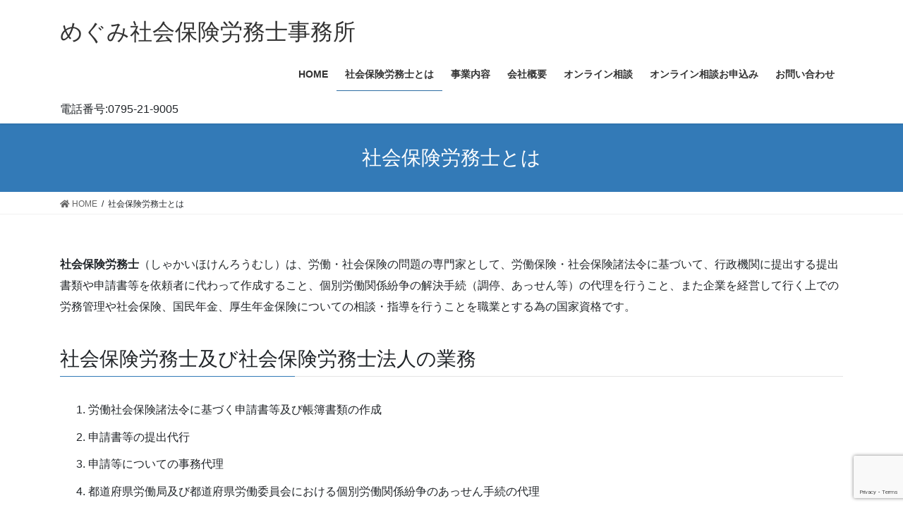

--- FILE ---
content_type: text/html; charset=utf-8
request_url: https://www.google.com/recaptcha/api2/anchor?ar=1&k=6Le8wmodAAAAALjWiuhVsLoyt1P6REPxWjSF-iGz&co=aHR0cHM6Ly9tZWctc3IuY29tOjQ0Mw..&hl=en&v=N67nZn4AqZkNcbeMu4prBgzg&size=invisible&anchor-ms=20000&execute-ms=30000&cb=s8za2hnqdjna
body_size: 48694
content:
<!DOCTYPE HTML><html dir="ltr" lang="en"><head><meta http-equiv="Content-Type" content="text/html; charset=UTF-8">
<meta http-equiv="X-UA-Compatible" content="IE=edge">
<title>reCAPTCHA</title>
<style type="text/css">
/* cyrillic-ext */
@font-face {
  font-family: 'Roboto';
  font-style: normal;
  font-weight: 400;
  font-stretch: 100%;
  src: url(//fonts.gstatic.com/s/roboto/v48/KFO7CnqEu92Fr1ME7kSn66aGLdTylUAMa3GUBHMdazTgWw.woff2) format('woff2');
  unicode-range: U+0460-052F, U+1C80-1C8A, U+20B4, U+2DE0-2DFF, U+A640-A69F, U+FE2E-FE2F;
}
/* cyrillic */
@font-face {
  font-family: 'Roboto';
  font-style: normal;
  font-weight: 400;
  font-stretch: 100%;
  src: url(//fonts.gstatic.com/s/roboto/v48/KFO7CnqEu92Fr1ME7kSn66aGLdTylUAMa3iUBHMdazTgWw.woff2) format('woff2');
  unicode-range: U+0301, U+0400-045F, U+0490-0491, U+04B0-04B1, U+2116;
}
/* greek-ext */
@font-face {
  font-family: 'Roboto';
  font-style: normal;
  font-weight: 400;
  font-stretch: 100%;
  src: url(//fonts.gstatic.com/s/roboto/v48/KFO7CnqEu92Fr1ME7kSn66aGLdTylUAMa3CUBHMdazTgWw.woff2) format('woff2');
  unicode-range: U+1F00-1FFF;
}
/* greek */
@font-face {
  font-family: 'Roboto';
  font-style: normal;
  font-weight: 400;
  font-stretch: 100%;
  src: url(//fonts.gstatic.com/s/roboto/v48/KFO7CnqEu92Fr1ME7kSn66aGLdTylUAMa3-UBHMdazTgWw.woff2) format('woff2');
  unicode-range: U+0370-0377, U+037A-037F, U+0384-038A, U+038C, U+038E-03A1, U+03A3-03FF;
}
/* math */
@font-face {
  font-family: 'Roboto';
  font-style: normal;
  font-weight: 400;
  font-stretch: 100%;
  src: url(//fonts.gstatic.com/s/roboto/v48/KFO7CnqEu92Fr1ME7kSn66aGLdTylUAMawCUBHMdazTgWw.woff2) format('woff2');
  unicode-range: U+0302-0303, U+0305, U+0307-0308, U+0310, U+0312, U+0315, U+031A, U+0326-0327, U+032C, U+032F-0330, U+0332-0333, U+0338, U+033A, U+0346, U+034D, U+0391-03A1, U+03A3-03A9, U+03B1-03C9, U+03D1, U+03D5-03D6, U+03F0-03F1, U+03F4-03F5, U+2016-2017, U+2034-2038, U+203C, U+2040, U+2043, U+2047, U+2050, U+2057, U+205F, U+2070-2071, U+2074-208E, U+2090-209C, U+20D0-20DC, U+20E1, U+20E5-20EF, U+2100-2112, U+2114-2115, U+2117-2121, U+2123-214F, U+2190, U+2192, U+2194-21AE, U+21B0-21E5, U+21F1-21F2, U+21F4-2211, U+2213-2214, U+2216-22FF, U+2308-230B, U+2310, U+2319, U+231C-2321, U+2336-237A, U+237C, U+2395, U+239B-23B7, U+23D0, U+23DC-23E1, U+2474-2475, U+25AF, U+25B3, U+25B7, U+25BD, U+25C1, U+25CA, U+25CC, U+25FB, U+266D-266F, U+27C0-27FF, U+2900-2AFF, U+2B0E-2B11, U+2B30-2B4C, U+2BFE, U+3030, U+FF5B, U+FF5D, U+1D400-1D7FF, U+1EE00-1EEFF;
}
/* symbols */
@font-face {
  font-family: 'Roboto';
  font-style: normal;
  font-weight: 400;
  font-stretch: 100%;
  src: url(//fonts.gstatic.com/s/roboto/v48/KFO7CnqEu92Fr1ME7kSn66aGLdTylUAMaxKUBHMdazTgWw.woff2) format('woff2');
  unicode-range: U+0001-000C, U+000E-001F, U+007F-009F, U+20DD-20E0, U+20E2-20E4, U+2150-218F, U+2190, U+2192, U+2194-2199, U+21AF, U+21E6-21F0, U+21F3, U+2218-2219, U+2299, U+22C4-22C6, U+2300-243F, U+2440-244A, U+2460-24FF, U+25A0-27BF, U+2800-28FF, U+2921-2922, U+2981, U+29BF, U+29EB, U+2B00-2BFF, U+4DC0-4DFF, U+FFF9-FFFB, U+10140-1018E, U+10190-1019C, U+101A0, U+101D0-101FD, U+102E0-102FB, U+10E60-10E7E, U+1D2C0-1D2D3, U+1D2E0-1D37F, U+1F000-1F0FF, U+1F100-1F1AD, U+1F1E6-1F1FF, U+1F30D-1F30F, U+1F315, U+1F31C, U+1F31E, U+1F320-1F32C, U+1F336, U+1F378, U+1F37D, U+1F382, U+1F393-1F39F, U+1F3A7-1F3A8, U+1F3AC-1F3AF, U+1F3C2, U+1F3C4-1F3C6, U+1F3CA-1F3CE, U+1F3D4-1F3E0, U+1F3ED, U+1F3F1-1F3F3, U+1F3F5-1F3F7, U+1F408, U+1F415, U+1F41F, U+1F426, U+1F43F, U+1F441-1F442, U+1F444, U+1F446-1F449, U+1F44C-1F44E, U+1F453, U+1F46A, U+1F47D, U+1F4A3, U+1F4B0, U+1F4B3, U+1F4B9, U+1F4BB, U+1F4BF, U+1F4C8-1F4CB, U+1F4D6, U+1F4DA, U+1F4DF, U+1F4E3-1F4E6, U+1F4EA-1F4ED, U+1F4F7, U+1F4F9-1F4FB, U+1F4FD-1F4FE, U+1F503, U+1F507-1F50B, U+1F50D, U+1F512-1F513, U+1F53E-1F54A, U+1F54F-1F5FA, U+1F610, U+1F650-1F67F, U+1F687, U+1F68D, U+1F691, U+1F694, U+1F698, U+1F6AD, U+1F6B2, U+1F6B9-1F6BA, U+1F6BC, U+1F6C6-1F6CF, U+1F6D3-1F6D7, U+1F6E0-1F6EA, U+1F6F0-1F6F3, U+1F6F7-1F6FC, U+1F700-1F7FF, U+1F800-1F80B, U+1F810-1F847, U+1F850-1F859, U+1F860-1F887, U+1F890-1F8AD, U+1F8B0-1F8BB, U+1F8C0-1F8C1, U+1F900-1F90B, U+1F93B, U+1F946, U+1F984, U+1F996, U+1F9E9, U+1FA00-1FA6F, U+1FA70-1FA7C, U+1FA80-1FA89, U+1FA8F-1FAC6, U+1FACE-1FADC, U+1FADF-1FAE9, U+1FAF0-1FAF8, U+1FB00-1FBFF;
}
/* vietnamese */
@font-face {
  font-family: 'Roboto';
  font-style: normal;
  font-weight: 400;
  font-stretch: 100%;
  src: url(//fonts.gstatic.com/s/roboto/v48/KFO7CnqEu92Fr1ME7kSn66aGLdTylUAMa3OUBHMdazTgWw.woff2) format('woff2');
  unicode-range: U+0102-0103, U+0110-0111, U+0128-0129, U+0168-0169, U+01A0-01A1, U+01AF-01B0, U+0300-0301, U+0303-0304, U+0308-0309, U+0323, U+0329, U+1EA0-1EF9, U+20AB;
}
/* latin-ext */
@font-face {
  font-family: 'Roboto';
  font-style: normal;
  font-weight: 400;
  font-stretch: 100%;
  src: url(//fonts.gstatic.com/s/roboto/v48/KFO7CnqEu92Fr1ME7kSn66aGLdTylUAMa3KUBHMdazTgWw.woff2) format('woff2');
  unicode-range: U+0100-02BA, U+02BD-02C5, U+02C7-02CC, U+02CE-02D7, U+02DD-02FF, U+0304, U+0308, U+0329, U+1D00-1DBF, U+1E00-1E9F, U+1EF2-1EFF, U+2020, U+20A0-20AB, U+20AD-20C0, U+2113, U+2C60-2C7F, U+A720-A7FF;
}
/* latin */
@font-face {
  font-family: 'Roboto';
  font-style: normal;
  font-weight: 400;
  font-stretch: 100%;
  src: url(//fonts.gstatic.com/s/roboto/v48/KFO7CnqEu92Fr1ME7kSn66aGLdTylUAMa3yUBHMdazQ.woff2) format('woff2');
  unicode-range: U+0000-00FF, U+0131, U+0152-0153, U+02BB-02BC, U+02C6, U+02DA, U+02DC, U+0304, U+0308, U+0329, U+2000-206F, U+20AC, U+2122, U+2191, U+2193, U+2212, U+2215, U+FEFF, U+FFFD;
}
/* cyrillic-ext */
@font-face {
  font-family: 'Roboto';
  font-style: normal;
  font-weight: 500;
  font-stretch: 100%;
  src: url(//fonts.gstatic.com/s/roboto/v48/KFO7CnqEu92Fr1ME7kSn66aGLdTylUAMa3GUBHMdazTgWw.woff2) format('woff2');
  unicode-range: U+0460-052F, U+1C80-1C8A, U+20B4, U+2DE0-2DFF, U+A640-A69F, U+FE2E-FE2F;
}
/* cyrillic */
@font-face {
  font-family: 'Roboto';
  font-style: normal;
  font-weight: 500;
  font-stretch: 100%;
  src: url(//fonts.gstatic.com/s/roboto/v48/KFO7CnqEu92Fr1ME7kSn66aGLdTylUAMa3iUBHMdazTgWw.woff2) format('woff2');
  unicode-range: U+0301, U+0400-045F, U+0490-0491, U+04B0-04B1, U+2116;
}
/* greek-ext */
@font-face {
  font-family: 'Roboto';
  font-style: normal;
  font-weight: 500;
  font-stretch: 100%;
  src: url(//fonts.gstatic.com/s/roboto/v48/KFO7CnqEu92Fr1ME7kSn66aGLdTylUAMa3CUBHMdazTgWw.woff2) format('woff2');
  unicode-range: U+1F00-1FFF;
}
/* greek */
@font-face {
  font-family: 'Roboto';
  font-style: normal;
  font-weight: 500;
  font-stretch: 100%;
  src: url(//fonts.gstatic.com/s/roboto/v48/KFO7CnqEu92Fr1ME7kSn66aGLdTylUAMa3-UBHMdazTgWw.woff2) format('woff2');
  unicode-range: U+0370-0377, U+037A-037F, U+0384-038A, U+038C, U+038E-03A1, U+03A3-03FF;
}
/* math */
@font-face {
  font-family: 'Roboto';
  font-style: normal;
  font-weight: 500;
  font-stretch: 100%;
  src: url(//fonts.gstatic.com/s/roboto/v48/KFO7CnqEu92Fr1ME7kSn66aGLdTylUAMawCUBHMdazTgWw.woff2) format('woff2');
  unicode-range: U+0302-0303, U+0305, U+0307-0308, U+0310, U+0312, U+0315, U+031A, U+0326-0327, U+032C, U+032F-0330, U+0332-0333, U+0338, U+033A, U+0346, U+034D, U+0391-03A1, U+03A3-03A9, U+03B1-03C9, U+03D1, U+03D5-03D6, U+03F0-03F1, U+03F4-03F5, U+2016-2017, U+2034-2038, U+203C, U+2040, U+2043, U+2047, U+2050, U+2057, U+205F, U+2070-2071, U+2074-208E, U+2090-209C, U+20D0-20DC, U+20E1, U+20E5-20EF, U+2100-2112, U+2114-2115, U+2117-2121, U+2123-214F, U+2190, U+2192, U+2194-21AE, U+21B0-21E5, U+21F1-21F2, U+21F4-2211, U+2213-2214, U+2216-22FF, U+2308-230B, U+2310, U+2319, U+231C-2321, U+2336-237A, U+237C, U+2395, U+239B-23B7, U+23D0, U+23DC-23E1, U+2474-2475, U+25AF, U+25B3, U+25B7, U+25BD, U+25C1, U+25CA, U+25CC, U+25FB, U+266D-266F, U+27C0-27FF, U+2900-2AFF, U+2B0E-2B11, U+2B30-2B4C, U+2BFE, U+3030, U+FF5B, U+FF5D, U+1D400-1D7FF, U+1EE00-1EEFF;
}
/* symbols */
@font-face {
  font-family: 'Roboto';
  font-style: normal;
  font-weight: 500;
  font-stretch: 100%;
  src: url(//fonts.gstatic.com/s/roboto/v48/KFO7CnqEu92Fr1ME7kSn66aGLdTylUAMaxKUBHMdazTgWw.woff2) format('woff2');
  unicode-range: U+0001-000C, U+000E-001F, U+007F-009F, U+20DD-20E0, U+20E2-20E4, U+2150-218F, U+2190, U+2192, U+2194-2199, U+21AF, U+21E6-21F0, U+21F3, U+2218-2219, U+2299, U+22C4-22C6, U+2300-243F, U+2440-244A, U+2460-24FF, U+25A0-27BF, U+2800-28FF, U+2921-2922, U+2981, U+29BF, U+29EB, U+2B00-2BFF, U+4DC0-4DFF, U+FFF9-FFFB, U+10140-1018E, U+10190-1019C, U+101A0, U+101D0-101FD, U+102E0-102FB, U+10E60-10E7E, U+1D2C0-1D2D3, U+1D2E0-1D37F, U+1F000-1F0FF, U+1F100-1F1AD, U+1F1E6-1F1FF, U+1F30D-1F30F, U+1F315, U+1F31C, U+1F31E, U+1F320-1F32C, U+1F336, U+1F378, U+1F37D, U+1F382, U+1F393-1F39F, U+1F3A7-1F3A8, U+1F3AC-1F3AF, U+1F3C2, U+1F3C4-1F3C6, U+1F3CA-1F3CE, U+1F3D4-1F3E0, U+1F3ED, U+1F3F1-1F3F3, U+1F3F5-1F3F7, U+1F408, U+1F415, U+1F41F, U+1F426, U+1F43F, U+1F441-1F442, U+1F444, U+1F446-1F449, U+1F44C-1F44E, U+1F453, U+1F46A, U+1F47D, U+1F4A3, U+1F4B0, U+1F4B3, U+1F4B9, U+1F4BB, U+1F4BF, U+1F4C8-1F4CB, U+1F4D6, U+1F4DA, U+1F4DF, U+1F4E3-1F4E6, U+1F4EA-1F4ED, U+1F4F7, U+1F4F9-1F4FB, U+1F4FD-1F4FE, U+1F503, U+1F507-1F50B, U+1F50D, U+1F512-1F513, U+1F53E-1F54A, U+1F54F-1F5FA, U+1F610, U+1F650-1F67F, U+1F687, U+1F68D, U+1F691, U+1F694, U+1F698, U+1F6AD, U+1F6B2, U+1F6B9-1F6BA, U+1F6BC, U+1F6C6-1F6CF, U+1F6D3-1F6D7, U+1F6E0-1F6EA, U+1F6F0-1F6F3, U+1F6F7-1F6FC, U+1F700-1F7FF, U+1F800-1F80B, U+1F810-1F847, U+1F850-1F859, U+1F860-1F887, U+1F890-1F8AD, U+1F8B0-1F8BB, U+1F8C0-1F8C1, U+1F900-1F90B, U+1F93B, U+1F946, U+1F984, U+1F996, U+1F9E9, U+1FA00-1FA6F, U+1FA70-1FA7C, U+1FA80-1FA89, U+1FA8F-1FAC6, U+1FACE-1FADC, U+1FADF-1FAE9, U+1FAF0-1FAF8, U+1FB00-1FBFF;
}
/* vietnamese */
@font-face {
  font-family: 'Roboto';
  font-style: normal;
  font-weight: 500;
  font-stretch: 100%;
  src: url(//fonts.gstatic.com/s/roboto/v48/KFO7CnqEu92Fr1ME7kSn66aGLdTylUAMa3OUBHMdazTgWw.woff2) format('woff2');
  unicode-range: U+0102-0103, U+0110-0111, U+0128-0129, U+0168-0169, U+01A0-01A1, U+01AF-01B0, U+0300-0301, U+0303-0304, U+0308-0309, U+0323, U+0329, U+1EA0-1EF9, U+20AB;
}
/* latin-ext */
@font-face {
  font-family: 'Roboto';
  font-style: normal;
  font-weight: 500;
  font-stretch: 100%;
  src: url(//fonts.gstatic.com/s/roboto/v48/KFO7CnqEu92Fr1ME7kSn66aGLdTylUAMa3KUBHMdazTgWw.woff2) format('woff2');
  unicode-range: U+0100-02BA, U+02BD-02C5, U+02C7-02CC, U+02CE-02D7, U+02DD-02FF, U+0304, U+0308, U+0329, U+1D00-1DBF, U+1E00-1E9F, U+1EF2-1EFF, U+2020, U+20A0-20AB, U+20AD-20C0, U+2113, U+2C60-2C7F, U+A720-A7FF;
}
/* latin */
@font-face {
  font-family: 'Roboto';
  font-style: normal;
  font-weight: 500;
  font-stretch: 100%;
  src: url(//fonts.gstatic.com/s/roboto/v48/KFO7CnqEu92Fr1ME7kSn66aGLdTylUAMa3yUBHMdazQ.woff2) format('woff2');
  unicode-range: U+0000-00FF, U+0131, U+0152-0153, U+02BB-02BC, U+02C6, U+02DA, U+02DC, U+0304, U+0308, U+0329, U+2000-206F, U+20AC, U+2122, U+2191, U+2193, U+2212, U+2215, U+FEFF, U+FFFD;
}
/* cyrillic-ext */
@font-face {
  font-family: 'Roboto';
  font-style: normal;
  font-weight: 900;
  font-stretch: 100%;
  src: url(//fonts.gstatic.com/s/roboto/v48/KFO7CnqEu92Fr1ME7kSn66aGLdTylUAMa3GUBHMdazTgWw.woff2) format('woff2');
  unicode-range: U+0460-052F, U+1C80-1C8A, U+20B4, U+2DE0-2DFF, U+A640-A69F, U+FE2E-FE2F;
}
/* cyrillic */
@font-face {
  font-family: 'Roboto';
  font-style: normal;
  font-weight: 900;
  font-stretch: 100%;
  src: url(//fonts.gstatic.com/s/roboto/v48/KFO7CnqEu92Fr1ME7kSn66aGLdTylUAMa3iUBHMdazTgWw.woff2) format('woff2');
  unicode-range: U+0301, U+0400-045F, U+0490-0491, U+04B0-04B1, U+2116;
}
/* greek-ext */
@font-face {
  font-family: 'Roboto';
  font-style: normal;
  font-weight: 900;
  font-stretch: 100%;
  src: url(//fonts.gstatic.com/s/roboto/v48/KFO7CnqEu92Fr1ME7kSn66aGLdTylUAMa3CUBHMdazTgWw.woff2) format('woff2');
  unicode-range: U+1F00-1FFF;
}
/* greek */
@font-face {
  font-family: 'Roboto';
  font-style: normal;
  font-weight: 900;
  font-stretch: 100%;
  src: url(//fonts.gstatic.com/s/roboto/v48/KFO7CnqEu92Fr1ME7kSn66aGLdTylUAMa3-UBHMdazTgWw.woff2) format('woff2');
  unicode-range: U+0370-0377, U+037A-037F, U+0384-038A, U+038C, U+038E-03A1, U+03A3-03FF;
}
/* math */
@font-face {
  font-family: 'Roboto';
  font-style: normal;
  font-weight: 900;
  font-stretch: 100%;
  src: url(//fonts.gstatic.com/s/roboto/v48/KFO7CnqEu92Fr1ME7kSn66aGLdTylUAMawCUBHMdazTgWw.woff2) format('woff2');
  unicode-range: U+0302-0303, U+0305, U+0307-0308, U+0310, U+0312, U+0315, U+031A, U+0326-0327, U+032C, U+032F-0330, U+0332-0333, U+0338, U+033A, U+0346, U+034D, U+0391-03A1, U+03A3-03A9, U+03B1-03C9, U+03D1, U+03D5-03D6, U+03F0-03F1, U+03F4-03F5, U+2016-2017, U+2034-2038, U+203C, U+2040, U+2043, U+2047, U+2050, U+2057, U+205F, U+2070-2071, U+2074-208E, U+2090-209C, U+20D0-20DC, U+20E1, U+20E5-20EF, U+2100-2112, U+2114-2115, U+2117-2121, U+2123-214F, U+2190, U+2192, U+2194-21AE, U+21B0-21E5, U+21F1-21F2, U+21F4-2211, U+2213-2214, U+2216-22FF, U+2308-230B, U+2310, U+2319, U+231C-2321, U+2336-237A, U+237C, U+2395, U+239B-23B7, U+23D0, U+23DC-23E1, U+2474-2475, U+25AF, U+25B3, U+25B7, U+25BD, U+25C1, U+25CA, U+25CC, U+25FB, U+266D-266F, U+27C0-27FF, U+2900-2AFF, U+2B0E-2B11, U+2B30-2B4C, U+2BFE, U+3030, U+FF5B, U+FF5D, U+1D400-1D7FF, U+1EE00-1EEFF;
}
/* symbols */
@font-face {
  font-family: 'Roboto';
  font-style: normal;
  font-weight: 900;
  font-stretch: 100%;
  src: url(//fonts.gstatic.com/s/roboto/v48/KFO7CnqEu92Fr1ME7kSn66aGLdTylUAMaxKUBHMdazTgWw.woff2) format('woff2');
  unicode-range: U+0001-000C, U+000E-001F, U+007F-009F, U+20DD-20E0, U+20E2-20E4, U+2150-218F, U+2190, U+2192, U+2194-2199, U+21AF, U+21E6-21F0, U+21F3, U+2218-2219, U+2299, U+22C4-22C6, U+2300-243F, U+2440-244A, U+2460-24FF, U+25A0-27BF, U+2800-28FF, U+2921-2922, U+2981, U+29BF, U+29EB, U+2B00-2BFF, U+4DC0-4DFF, U+FFF9-FFFB, U+10140-1018E, U+10190-1019C, U+101A0, U+101D0-101FD, U+102E0-102FB, U+10E60-10E7E, U+1D2C0-1D2D3, U+1D2E0-1D37F, U+1F000-1F0FF, U+1F100-1F1AD, U+1F1E6-1F1FF, U+1F30D-1F30F, U+1F315, U+1F31C, U+1F31E, U+1F320-1F32C, U+1F336, U+1F378, U+1F37D, U+1F382, U+1F393-1F39F, U+1F3A7-1F3A8, U+1F3AC-1F3AF, U+1F3C2, U+1F3C4-1F3C6, U+1F3CA-1F3CE, U+1F3D4-1F3E0, U+1F3ED, U+1F3F1-1F3F3, U+1F3F5-1F3F7, U+1F408, U+1F415, U+1F41F, U+1F426, U+1F43F, U+1F441-1F442, U+1F444, U+1F446-1F449, U+1F44C-1F44E, U+1F453, U+1F46A, U+1F47D, U+1F4A3, U+1F4B0, U+1F4B3, U+1F4B9, U+1F4BB, U+1F4BF, U+1F4C8-1F4CB, U+1F4D6, U+1F4DA, U+1F4DF, U+1F4E3-1F4E6, U+1F4EA-1F4ED, U+1F4F7, U+1F4F9-1F4FB, U+1F4FD-1F4FE, U+1F503, U+1F507-1F50B, U+1F50D, U+1F512-1F513, U+1F53E-1F54A, U+1F54F-1F5FA, U+1F610, U+1F650-1F67F, U+1F687, U+1F68D, U+1F691, U+1F694, U+1F698, U+1F6AD, U+1F6B2, U+1F6B9-1F6BA, U+1F6BC, U+1F6C6-1F6CF, U+1F6D3-1F6D7, U+1F6E0-1F6EA, U+1F6F0-1F6F3, U+1F6F7-1F6FC, U+1F700-1F7FF, U+1F800-1F80B, U+1F810-1F847, U+1F850-1F859, U+1F860-1F887, U+1F890-1F8AD, U+1F8B0-1F8BB, U+1F8C0-1F8C1, U+1F900-1F90B, U+1F93B, U+1F946, U+1F984, U+1F996, U+1F9E9, U+1FA00-1FA6F, U+1FA70-1FA7C, U+1FA80-1FA89, U+1FA8F-1FAC6, U+1FACE-1FADC, U+1FADF-1FAE9, U+1FAF0-1FAF8, U+1FB00-1FBFF;
}
/* vietnamese */
@font-face {
  font-family: 'Roboto';
  font-style: normal;
  font-weight: 900;
  font-stretch: 100%;
  src: url(//fonts.gstatic.com/s/roboto/v48/KFO7CnqEu92Fr1ME7kSn66aGLdTylUAMa3OUBHMdazTgWw.woff2) format('woff2');
  unicode-range: U+0102-0103, U+0110-0111, U+0128-0129, U+0168-0169, U+01A0-01A1, U+01AF-01B0, U+0300-0301, U+0303-0304, U+0308-0309, U+0323, U+0329, U+1EA0-1EF9, U+20AB;
}
/* latin-ext */
@font-face {
  font-family: 'Roboto';
  font-style: normal;
  font-weight: 900;
  font-stretch: 100%;
  src: url(//fonts.gstatic.com/s/roboto/v48/KFO7CnqEu92Fr1ME7kSn66aGLdTylUAMa3KUBHMdazTgWw.woff2) format('woff2');
  unicode-range: U+0100-02BA, U+02BD-02C5, U+02C7-02CC, U+02CE-02D7, U+02DD-02FF, U+0304, U+0308, U+0329, U+1D00-1DBF, U+1E00-1E9F, U+1EF2-1EFF, U+2020, U+20A0-20AB, U+20AD-20C0, U+2113, U+2C60-2C7F, U+A720-A7FF;
}
/* latin */
@font-face {
  font-family: 'Roboto';
  font-style: normal;
  font-weight: 900;
  font-stretch: 100%;
  src: url(//fonts.gstatic.com/s/roboto/v48/KFO7CnqEu92Fr1ME7kSn66aGLdTylUAMa3yUBHMdazQ.woff2) format('woff2');
  unicode-range: U+0000-00FF, U+0131, U+0152-0153, U+02BB-02BC, U+02C6, U+02DA, U+02DC, U+0304, U+0308, U+0329, U+2000-206F, U+20AC, U+2122, U+2191, U+2193, U+2212, U+2215, U+FEFF, U+FFFD;
}

</style>
<link rel="stylesheet" type="text/css" href="https://www.gstatic.com/recaptcha/releases/N67nZn4AqZkNcbeMu4prBgzg/styles__ltr.css">
<script nonce="UlFueGuM6y7PQ4WtL1mT6w" type="text/javascript">window['__recaptcha_api'] = 'https://www.google.com/recaptcha/api2/';</script>
<script type="text/javascript" src="https://www.gstatic.com/recaptcha/releases/N67nZn4AqZkNcbeMu4prBgzg/recaptcha__en.js" nonce="UlFueGuM6y7PQ4WtL1mT6w">
      
    </script></head>
<body><div id="rc-anchor-alert" class="rc-anchor-alert"></div>
<input type="hidden" id="recaptcha-token" value="[base64]">
<script type="text/javascript" nonce="UlFueGuM6y7PQ4WtL1mT6w">
      recaptcha.anchor.Main.init("[\x22ainput\x22,[\x22bgdata\x22,\x22\x22,\[base64]/[base64]/MjU1Ong/[base64]/[base64]/[base64]/[base64]/[base64]/[base64]/[base64]/[base64]/[base64]/[base64]/[base64]/[base64]/[base64]/[base64]/[base64]\\u003d\x22,\[base64]\x22,\x22Fl06wrtpw4MmDcOTwrx+w6XDryldYW3CtMK7w5UbwpEaKikww5HDosKgPMKjWhnCqMOFw5jCocKGw7vDiMK/wqfCvS7DuMKvwoUtwqnCicKjB07CkjtdeMKyworDvcOywpQcw45uasOlw7R2McOmSsOuwp3DvjsFwrTDm8OScsKzwptlPk0KwppIw6fCs8O7wp7CqwjCusODbgTDjMOhwqXDrEopw4hNwr1PbsKLw5M/wpDCvwo6QTlPwrbDpljCsk0WwoIgwpXDv8KDBcKawocTw7ZKc8Oxw65cwpQow47Dh3rCj8KAw6xjCChSw653ET3Dt37DhHFzNg1Xw7xTE2ZYwpM3HsOqbsKDwqHDnnfDvcK7wpXDg8Kawp94biPCpHx3wqc5PcOGwovCslpjC27CrcKmM8OWAhQhw7rCs0/[base64]/DncKfECLCoArCtcOjMELDlcO+w6nCqkh+PsO4RTXDlsKCdMOTZMK8w68ewoF+woDCkcKhworCtMKUwposwpnCh8Opwr/[base64]/wq5zUAjCnQ9KfCMcwofDuMK5FsOZwq/[base64]/wqHDuAfDhDLDmcOAK3rCg8OZGVjCvMKkw6A1wrPCqwd9wrjCkXDDsAHDqcOew7rDuEcyw53DmcK1woHDp1nCocKFw63DssOnKsOCPlVIFMO5bWBgHXELw7t5w6zDmDrCs2/Dg8KKFy/[base64]/[base64]/[base64]/[base64]/w5TCucKQDkHDhcOcw5lAw7YJIcKeE8KoYCjClXzCjGYFw7B2WV/CqMK5w5DCt8Otw5PCmMOzwoU2wrZuwr7DpcKQwqHCj8Kswpdsw7nDhjDDmlRSw6/DmMKVw7XDv8OJwonDvsKZKTbDj8KSfWNVLsKMLcO/XjHDuMOWw7xZwo3DpsOOwpXDqkpUUMKFQMK0wozCscO+bh/CvUB8w7/DoMOhwo/DncK6w5QGw50CwqnDvcKSw6rDk8OYKcKYQyPDt8OAUsKXSnjChMKODGPDicOdX1zDg8KwbMOsQsO3wr48w5UvwrtlwpfDoGnCmsOFdsKPw7PDow/DrwQjLFHCjlg2WXnDph/[base64]/CkmrCqSU5VikUw4NKwq7CnVvDpBTDkgdWwpXCqD7DhE5mw4gQwqPClXHDocKfw68lEkcVLsOAw4LCpMOIw67DtcOYwp3CoEAlesOHw6N/w4/Dj8KJLktZw7nDqFNnR8Ktw7rCn8OkOMOlwqAfAMO/LsKJRkdcw4wGLMOVw7TDnVPCgcOFaDpJQGQYwrXCtw1PworDkyNQe8KUwol8RMOhwoDDiBPDu8O6wqrDnH5MBArDkcKQG1/Dp2h4YxPCnsOjwpHDr8OxwqnCgBnCh8KBND3DpMKIwrNPw7HCpUJpw4hdLMOhWMOgwoHDnsKqaR9Uw7bDmS1McSZfacK3w6x2RcOewoPChwXDgTB/a8OzRUTCv8Kzw4nDsMOuwrfCunZGYFs3YRUiRsOmw7ZEHm3Dk8KdCMOZYDnCrjHCnCbClcOcw6rCoQ/Dk8K8wqXCssOOHMOLIcOANEnCtUojcsK0w6zDk8KpwpHDqsKuw5NZwq15w7LDscKff8OJwpnCv0zDucKkeQjCgMOiwrwnZRnCusK/ccO+WsKDw5XCmcKNWA3Cr07CsMKtw70FwrI0w5M+URg+IgEvwoPCmiDCqScgdW1rw5QGVzUJBMOIEmROw4guHy4cw7Q8dMKYLsKDfj7DkWrDucKQwqfDmVbCvcOLHygpEU3Cl8Kkw6zDgsKJXsOtA8KOwrPCsWPCu8OHX23ChMO/[base64]/[base64]/JjpRaGVRw5zCmGTDszDChXrCgsKPGgo7Xl55wrVcwrJISsOfw71AbifClsKRw47DscKaUcOqNMKfw7/[base64]/[base64]/wqDDlsO4BD1gCi/[base64]/CiMKTamIaw7nCq8KXw4DCp8KlKcOUw77CgsOBw5tZwrHCncOWw4VpwobCtcOZwqDDhj5swrLCqhPDq8OTKWTCk1/DtizCpGJeT8KzZE3DiB5ow4dRw4F9wqnDs2cTwqcAwqjDisOTw5hGwo3CtsKsETdVPMKpcMO1C8KOwp7CmWnCuSzCv3sZwqjCim7Dtlc1bsKBw7/CocKDw4/Cm8Ozw6PCicOGdsKrwrHDjALDjgfCrcOzUMKlasK+AAUxw53DmWnDr8OPO8OjbsOANigrccOhRMO1WSzDnRlDU8K2w7fDt8Ksw77ConURw6Etw7Eyw5xTw6LClDbDhBMcw5bDig7Ct8Ozck8dw4Jcw78CwqgNLsKlwrM5Q8KEwqfChsOwZ8KkcTVww6/CiMKQKSBuJFPClcKyw47CrifDjwDCncKbOyrDs8OTw7HCjiIwcMKZwqIvEGs5XsK4wq/CjzrCsHE5wqIIO8KkQmVLwofCpcKMUGtkHijDisOOSV3CmAPChsKDRsOrRmkTw5BMRMKkwofCuS1OGcO5H8KFMETDu8OXw4lyw5PDuijCucKhwoooKTYFw5fCtcOpwolnwohxFsOUFjBjwq/[base64]/[base64]/wqjDoMK/w6XDry4Zw4vCp8O+wqcbw7rChGbCocOCwrLCqsOGwqs2MWbCp2BeX8OMf8KAfsKqLsOUHMKow4VYNlbDs8KCVcOLAQpnEsK0wrwVw7/Dv8KNwrgww4zDrMOrw67Ds1ZzViB3SjBDWzDDgMOLw5nCs8OpNTNlCAXCpMKEInZ9w4dIWExow7QBfRtVIsKtw7/[base64]/[base64]/[base64]/DoCTDusKPLsO9eQLDosKfw4VyCSNZw6DCnMKtcT7DkDs6w7XDi8K2wonClcKXZcKFZWNXbxJ/wrgBwqVGw6xMwo3CiUjDp0/DgCRYw63DrlcNw6p4c1J3w6PCuizDssKBSRcOKmrDizTCscOzH3zCpMOVw5FgFhoywpIeWsKpE8Kcw5NWw7UNWcOqa8K3w4ldwrPDvXTCjMK6w4wEfsKpw6xyS2HChVBbPcO9esOxJMO9BsKaR2XDoSbDukjDrknDtCzDtMOyw651wpJ9wqTCpcKrw4zCpHBmw4o/[base64]/DpQ/[base64]/CkMOpwpRYwrUmRTDDp3UAwqnDh8KjwqnDtsKawrd8HTPCkcK/[base64]/[base64]/[base64]/DncOSGcKvw7LDvwPCjAg/fsOPwq0tw4cAFsK/wpVMesKMw5fChGxTGSzDojUUS3FAw6TCuSPCj8Kzw4fDmSpSPsKKPQDCi3TDqQjDl1vDmRfDlMK5w6XDnxBywocUJsOZwqTCrnHCnsOhcsOGw6nDoiQiYFPDjMOGw6nDoEoNOGzDnMKnQsKTw5Vcwr/DosKTfVTCtGzDpwHCh8KpwqHDt35kV8OGFMODGsK9wqAIwoHCmT7CucOgwpEGCsKpS8KvRsK/eMOtw4dyw6FEwr9Wd8OIwr/[base64]/worDkz8/BMOrw6RKA3M3fl8xby0QfMOTwpgHdgfDp2LCiggwADzCscOUw7xkR11XwosDZENGLwtNwrh5w5ITwq0Fwr/[base64]/DnV3DqsK2ZhPChcKYwq3Dl3rDuiXDlR8hw4dKC8KUWsK0wrbDgjvCncOnwrN4S8Khw7jClcKdVGgZwq/DuFXCjsKDwoh0woEZGMK9AsKGAMO3RwACw45VG8KDwonCoTfCmQRAwrnCqcKpFcKow6YNQcOtJQ9Tw6MuwpU0WcOcBMKqVcOXezR8wpHCjcOUP04iVF1IQ0VfanHDp3MfBMOwUcO1w7vCqcKbZUBJd8OLIg8/XcKuw6PDkAdEw5FXfUnCs0F0alHDlMOPw6HDjMKKGyzCrF9AIzTCr1TDuMKuF37ChEM7wozCj8KYw73DvzXDmWwrw5nCgsOiwqMmw6/[base64]/DjV9+RsOjdyjDl8OOw5jDgcKCGMOhU8O6wp/[base64]/[base64]/CosKmwpLCrkPDmsK6S8Oiw6nDj8OrIg86wq7Dp8O6X0rDrGxtwrPDk1QAwogjGHHCsDp7w69AMF7Dki/DilXCrXdNNHESOMOXwo5vRsKVTnHDq8KSw4nDt8O+QMOtR8KmwrnDnAfDiMOMd0oNw4vDrgbDtsKyCMONQcOSw4TDksKrLcKUw5/CvcOrQcOjw4fCj8KBwoLCkMO1Wh8Ew5TDgA/[base64]/CpsKvwofCpzl9w5Z9eW/DrcO7woVNdSEeXEt2UUnDlsKhfw0UIypXYMOyEMOLPcKYKgnCtMOfaBfCl8KleMKGw4jDu0MpUTwFwq04R8Okw67Cgz19LMK3dijCnMO3wq1Cw5BlKsOaBz/DuAXCuyMiw7x5w5/DqsKRwpvCpXwBfHdxQ8KTFcOgPMOYw7fDmiFtwqLCiMOuKz4XZMOYYsOHwpvDs8OaGRfDj8OHw4Jjw4Y2WHvDj8OVe1zCpjdmwp3CgsK2TcO6wrXCkR5Dw77DtcK8WcO0EsOew4MiLmXDhkwMVFtiwrjCjXc/PMKVwpHCoTjDrMOHw7MZEB/ClUTCq8O7wrZ0Ngd+wrdgEjnCiD7DrcO6CANDwoLDsBZ+ZAQMKkkkTU/[base64]/wpsiAsKSw4/CulPCkCIBwo/CsMObEHDClsONw7EKecKxBnnDmGnDoMO/w5rDuDnCvsKPQiDDmyLCgzladMOMw4kQw64mw546wplxwpQweXJIXURRV8Khw7vDnMKdcVrDr2DDl8Kgw7pxwrfCjMOpARnCpS5NfsKaO8OOAGjDuSR2Y8OPNB7DrlDCpnhawoRgXA3DjQhow6lrTybDtErCscKRQjfDg1PDpTHDhMOCM1Q/[base64]/[base64]/DiTXCsQBdwq/DnSwhASnDs8K/fQpHw6B4TMODMHHCqn5WKcOcw51zwpnDosKBSi/DjsK3wrB/CMOleA7DoFgywpJVw7x9J2UuwpjDtcORw7ASJEtvCj/Co8K2AcKtQ8K5w4I1OzsrwoIHw47CvG4Aw4jDicKWBMOYFcKIGsKLbHjCm3ZCQG7DrsKEwr1uNMONw4XDhMKdVlHCuSbDrcOEL8KvwqBPwprCsMO/[base64]/CkMKsSHfDoMKkw6Afw6MtwrxcIlHDscOMEsK1dMKjY1IEwqzDsnRUNTPCuXh/[base64]/CqMKpw75OX8O6wrEMw5wnwpvDksKLIixqwp/CrTcgLcKrJsK6YcOYwrPCvn4XSMK5wqbCjMOQHXJ8w5/CqcOpwpteXcKVw4HCrBkRbmLDljvDocOdw7MCw4jDisODwqLDphnDmmnCkCLDr8O/wotlw6dyWsKzwrBqWjovUsKCOmVHIcKuwpBmw6nCoAHDu27DkG/[base64]/CrMO8IWbDqMKCwp7Cu8OoOSR+w53DmzJiRg3Dl0nDr3QYwoFPwqLCh8O1IRVRwpsHTsOWGg/Di3gcVcKRwoTDpRHChcKCwos9aQHChHZXPWXDrEM/w4DDhWJ0w4nCq8K4QnDCk8OLw7rDsDdFIksCw60HHWTCmXIUworDhMKzwpXCkTHCqsOYdXHClFfCk2ZtEDY5w5MUXcONKcKHw6/[base64]/CtDsjw4DDoFfCqlI3wqLDj8OGw6vCiCbDgcKFWkEjPcKQw4vDrnRSwqfDsMO6wozDqcKZCDrCh2ZGLXtMbArDj3TCllrDm2k4wo0zw4XDosO/aBolw5XDp8KMw6A0cUnDh8K3fMOHZ8OXI8Kfwr96KEMXw7ZkwrHDm13DksOadMKWw4zDt8KIwoDCiC4gSFRow5cHC8K4w40UCwjDkBrCqcO0w7nDv8Ojw5jCkcK/FnrDq8K0wrbCkkPCjMOzOm/CocOAwoTDiQLCmTVSwpEzw6vCssOtG2IeJVPCsMKBwovCu8KBDsO8T8OHd8KFQcKOS8OjTyfDpT5iNMOxwp7Du8KKwr/CnVI0G8KowrfDv8OWRlclwqzDgsKJPljCjn0JTQzChwg/TsOqUzbDuCI9SVvCqcKeRy/[base64]/[base64]/[base64]/DjcKLIcO2A2rCvATCgSTCn1/DqjzDry0VwqxuwqfCpsOSw6cGwrsaEsOHDgVPw6PCqcOQw4LDsHRAw6URw5/CjcOfw4JyYn7Cs8KTC8OVw545w7DCkMKmEsKSMnt4w6VNI0liwp7DsVHCpUTCgsKsw6ANKHvDmMKZKcOhwp1jHH/Dp8KWEsKSw4HCksKqRsKgOj5RV8OcHCNRwrrCoMKJM8K3w6oHesKCE1F5a3NYwq1ibMOnw6PCjHLDmwPCuQlZwr/Cu8OxwrPCosKwXMObXBUbw6cjw5E8IsKNw7NDeyEuw6N1W30lacOGw7PCucOCTcOwwq7CsSjDgiLDpCjCmzpXCcKHw581wqo5w5EswpVtwprClyHDilNRPFlPSy3DrMOpXMKcdHfDusKPw6p3PVgWCMOnwrcwD2UTwrYuIsKLwpA5HyvCkm/CqcObw6ZUVMKbHsOkwrDCjcK6woUXGcOQVcOCbcK6w48ZRsOyN1oTEsK1ITHDisOnw6lVTsOOFB3DsMKxwq7DrMKLwrtGfGN4FUgmwr7Cu2Alw5ZCQUHDsnjDpsKbEMKDw7bCrCwcekDCjmDDr3PDpMOWCsKfw7/[base64]/DryEVw6ltKWUBwrPDpHnCvcOMEMOew4TDq8OOwpzCiQLDhsKEdsOBwoQuwqfDqMKRw4zChsKCbMKgZUtYY8KQegLDhhbDm8KlE8OawqfDjMK/Iyc+w5zDp8OhwqRdw4rCt13CiMOQw53DncKXw5LCi8OQwp1pAw0aJxnDnTIww44zw41oGhhUe3jDnMOaw47ClVbCnMORYCvCtRbDusK+B8OMLUHCksOLKMKtwrpWDlRlB8KzwpZaw4HChgMqwozCjsK3GMKtwok8w5MtGsOMEh/CsMK6OsKwYiFywrbCjcO1LcKew5h/woRoUCZaw6bDigIoCsKNCsKBdUs6w6wfw4rCpMO6OMOzw7hTYcOaE8KFBxZAwp3CmMK8WMKJMcKSdMO5d8O+WMOqMlwJFMKRwoc8wqrCs8KUw6gUEA3Ck8KJw5zCumsJDj1sw5XCrloJwqLDrXTDhsOxwpQ9VS3Cg8KUH1/DnsOpV0PCjSrDhgBIWcK6wpLDs8KVwqZDcMK/[base64]/CtEsJZ8OHYT7DnGHCtR91YDPDgsO9w4xZU8OvJsK7w5F+wrwUwoMHCGYsw7/DjMK+w7XCrGhEwofDuEEQLkBXDcOuwqbCuEjCrjMswpDDqkUJQ3gSCcOhJ2LCjsKFwq/DvMKGZ3/Dgz5sSMOJwo85eW/[base64]/[base64]/CmsOwYcOOcBzCs8OqwoNAw7nDncKtcsO7w7TDv8OAwrAhw4jCq8OTBmXDmWghwo/ClsOFPUJuccOaJ0PDrsKmwoRyw7HClsOzwrAKwrTDllp+w49GwpsRwrQ8bBPCi0XCjGbCrHzDgcOWLmLCqFAebMOeDyTDm8Omw6IvLidvR21REMOaw57CiMKhKVTDjGchTnAdXn/CvT5lRyYiYDYLVcKqbWjDn8OSBMKMwpjDgsKkTUUhejnCk8KaRsKqw7PDi3rDslzDnsKLwoTChDp7A8KEw6bCgyXCnjTCgcKzwpjDt8OgRGFOFF3DmkoTVx9UMsOmwr7DqyhKbEByRzvDvsKJf8OqbMO0G8KKAcOnwppuNTfDi8OIR3TDpsKTw5oqEMOCw4R6wq/DlExHwrLDq24LEMO1UsOUfMOKZ2HCmFfDgg95wofDthfCtn8iCFbDt8KxKMOuQDzCpjcjB8KmwpFicz/CmARuw751w4jCksOxwoxZQzjCmgbDviEtw4PDqhl7wqbDmGt1w5LCoBx2wpXCsQNZw7Erw4Usw7o3w48twrEPL8Olw6/CvEvDu8KnDcKKTsOFwqrCsQ1rCDQsRMKtw4HCgMOKXsKtwrlmw4M/ACp/wq7CpXYPw7/CkCZCw5TCmlx1w5A1w67DqyoiwpAewrTCs8KfUG3DlxsOPcO5UsOKwpjCsMOXNQoBN8Khw53CjjrDkMKTw5bDqcOVI8KyCG8EbAo6w6rCmFh3w4fChsKowoVZwqARwr/Cry3CnMOqYcKOwrFqUxIIBMOcwpILw4rChMOkwo12IsOnAMOZZnLDqsKuw5zChhbCmsK9dMKoT8OGHxprZhdQwqBAwo4Vw5rDux/DshwoEsKvSybCsCwSU8Kxwr7CkQJCwoHCsTVbQGDCll3DsiRvw48+DcOOPm8vw5UXUw9Ewp7CnirDt8O6w5h9CsOTLcO1MsKFwrofFcK6wq3DvMOcYcOdw6vCvMOqBnXDgcK4w6AZN13CvTjDpQsrKcOQZFMXw7/CsE/[base64]/CtUx5w78aw7czw7V9wqfCicKnNDHDm8KxwrE3woHDhQkNw7F/RVIobxTCqmbCkgs+w7kHHMOyJCEyw6bCvcO9wpHDpD0vHcOGw4lGTVAJw7zCkMK2wo/DosOrw4bDj8ORw57DvcKXdkZvw7PCtS5/LinDo8OOK8OSw5nDlcO0w4RGw5bDvcKTwrPCmsKLJWXCgi9iw5/[base64]/DtzRYw7vChh9Xw7YQc8KiwoloI8K4w5sRQzo7w67Dlkh2IkcvTMKRw4lmZA42GMK9amvDlsKVJkXDsMObF8OeOnDDlcKOw51WOcKcwq5OwqnDqVRFw7DCuXTDokHCgsKKw7fCtiwiKMO4w5tOWzvClcK+JUEXw68KJMOvS2RiRMK+wqk2WsK1w6/CnV/CicKCwps1w4VSIsOGw6gAT29oAjQCw6g0JlTDi3JVwovDm8Kjfj8KSsK5XcKFHwtUw7fCoFxiQipuHsKNwprDsx4JwpF5w6E5BUrDjAvClsKaPsKQwr/DnMOFwp/DmMOEK0PCr8K3UT/CnMOuwrNiwonDkcK9wrllTMOjwpsQwrY3wpvDo38pw7VNQMOsw5oQPcOPw53CksOWw4IHwpfDssONeMKww4VKwr/ClTANP8O5wp4ww77CjkvDkELDgTJPwpB7aivCnHjDhi4owpDDuMOUQCB0w5pECGfCicOcw6HCmB7DhA/Doj3CgMODwopnw4U4w6fChGfCocKEWMKcw5wee1Bzw6EIw6BhUExlaMKBw4VHwr3DpTVkwrPCpXjDhEHCo2xtwqbCpMKiw5fCmCYUwrFIw69CBcOFwqPCrcOcwrfCscK5ekAGwr/CpMOscy3Dv8Oiw4cNw4bDiMKZw5JEUljDlcOLGy/CucKMwoFHajBzwqJXIsObw4fCl8KWK1gtwqwjU8OVwp8uJghbw5hMSVXCvcKMOBbDmF4mf8OzwpXCpsObw6nDocO4wrI2w7vCksKTwqhEwozDucOlwp7DpsO2RAhkw5/[base64]/[base64]/wqHDisKlw6ZrPlcdw4jDkHnDucKXAGAbw7JIQ8KDw6Mqwo57w4DDsmHDk01Qw7U7wqVXw6nCncOJwqPDo8KYw6sBEcKsw6jCvQ7DosOIE3/CqG3DpcOFRl3CtsO4WCTCisOVwqNqOSQ+w7LDsGItDsOPS8O0w5rCjGbCksOlQMOkwpLCgw9bG1TCggnCvsOYwoREwrbDl8OIwrTDr2fDvcKsw6vCpCcUwqLCoSnDqMKJACxNBhvDicOkdj/Du8KOwrc3w6zCrUUPw5xpw67CiyzCjcO4w7vCtMOIEMOUHMOQK8OeBMKAw4RTaMKvw4TDgDFYUMOEOcKyZsOXMcOKAwTCgcKjwpIgUjbCqD/DiMO1w5TDiCEvwp4Mwp/[base64]/DrsKWZ0Y2wrbDvsKmwrZLCMOowqh3FivCu08aw5nChsKRwqTDolMZPjrCpkhRw6YlJMOEwoHCrSvCjsORw68dwqUTw6ZJwogBwrbDusOmw7rCoMOyHMKgw5VWw6TCuCMwdsO9GcKWw7/DqsKgw5vDh8KvYMKFw5rCvTZBwoc8w4hjVkzCrlTDnhs/fiskwogCH8OgbsKnw4lyJMK3HcOtewo3w7jCgsK/w7nDqxDDqjvDpC19w5ALw4VSw7vDkHEkw4DCszkKKsK3wpV7wpPCo8K9w4Mxwo0kK8KNXUTCmFdWJsOZATwjwqLDu8OhY8O3B30yw4dhZsKUGsK5w6plw47CgMOzexAzw4gQwrbCpDXCucO0QMOmBBzDvsO7wptIw7ocw7bDnmfDgFNsw5sXMH/CjBImJcOrwpfDl0cZwrfCsMOeU080w6fCkcOmw5jDpsOqXh8SwrsMwojCtxoVSgnDuz7CtMOuwpbCk0VeM8KeWsOVw5nDkyjCrWLCo8OxO1IGwq5SBU3CmMKSWMO/wqzDiETCocO7w6cMXgJiw6jDh8KlwocDw6vComPDoCTCgHA8w6bDtcOcw5rDisKawrLChwUkw5QcQsKzO2zCnxjDqkEFwo4JNXoEAsKSwrxhO3glS2/CqD/CosKnHMKfYjzCpz83w4hDw6vCnEQXw5IWOyTChcKZwp55w7jCoMO/eXE1wrPDgcK4w51PLsOHw5Rfw6fDl8OOwroEwoVTwpjCqsKOaifDriHCtcKwT2sNwq8SbDfDqsKkHMKPw7FXw60bw6/CgMKVw7pawonCmsKaw4zCjENkEz3CiMKLwqnDiHBmw5Rdw6LClh1QwqbCpBDDisK/[base64]/DosOSwq3DmMO+wojCncO+wqjCqBFPwrrDklfClMKQwqUgGhHDlMOMwrPCn8KFwo0YwqzDowh1VnrDuU/[base64]/[base64]/Ck8OGOMOBw4R7aSZaw448NAIWw7bCu8KIw4bDscKjwoXDjcKowop9RsORw6jCp8O7w5g/[base64]/HsK/[base64]/[base64]/CqMKiw4rDssKFw4XCgMKJwqkUw79DwrTCrsKBVSvDrMKAdignw61VJjhNwqfDiQnCihfDucOgw7dudyfDqz81w7vCmXTDgcKCcMKubcKyVB7ChcKnfXfCg3ISTcKVccKrw7gzw6dfKwlTw4h/w5Y7HcK1CMKnw5clH8Ojw5jDu8KGI1QDw7tjw5vCsw9bw4XCrMKaKXXDk8KAw6E/M8O1SMK5worDk8OxDsOXaSFXwpYFL8ODZMKtw4/DpQAnwqRtHR5lwq/Do8K/AsOJwpwgw7jDhMOrwo/CqQxwF8Koe8ORITfDoHbCrMOgwqzDpMKnwprDlcOmIVoZw6lhbHMzXcOFew7Co8OXbcOxUsKfw7bChlbDpz9vwoBAwpkfw7/DiTp4VMO+wrfDil9Ow4AEO8K4wozCjMOGw4RvTsKQHghSwrXDhMKiTsK4KMKEI8KnwqYSw7nDs1Z2w4dqLDUww6/Dl8OywpvCvkpzfsOGw4bDosKlfMOtLMOKHRwZw6Ubw4TCosOlw7vCjsO1cMOUwrdkw7kIGsO+w4fCqV8aP8OuAsOyw455C3zCnWDDgWzCkFfDqsOrwqlnw6XDvMOtw4BSEi/CuBnDvgQyw6UGazrCoWbCs8O/w6AnBVUVwonDrsKLw5/ClcOdIGMKw6wzwq1nXxdcbcKkbDjDtMO4w4LChMKBwp3CksOmwrXCpmnCrcOPDSDCiTwNFGMbwqDDkcKeBcObI8KJBFrDosKuw5kPTMKwIThXbcKJEsK/cFvDmjPDvsO7w5bCnsONDcOywrjDnsKMwq7Dl1Y/w50pw5gYYHY+fVlPwrfDpiPChVrCslHDux/DkzrDtBHDm8KLwoJfL1LCmX9iHMOIw4MZwo3DhMK7wpcXw544O8OpLsKKwrpnBMKzwofCv8Krw4NFw514w5kFwoFDNMOtwoNsM2XCrEURwpLDs0bCrsOowpdwOHbCoR5uwpR8wrEzMMOMSMOAwqwmw7B8w5p4wrlkUmLDq3HChQ/Cpn1Rw5DDq8KZE8ODw7XDs8KxwrvDrMK/[base64]/McOTHMKaY0EYD8O9H8KxU8KSw5kDw7ZfXyEqU8Krw5cva8OQw4vDl8Opw5YQFCTCv8O3LsOswofDsHvDgSsJwpFmwoNVwrUYcsOhHsKew44eHXjDpWvDvCrCo8OPfQJNEBsMw67DnmheCsK/wrVWwpJFwpDClGvCvcO3C8KmXsKSYcO8wqU6wqApcWI+EBp5woVNw45Cw599UULDl8KSLMK6w51EwoPDisKzw63Ck3J6wpTCgsK/[base64]/CjsKxOsKdc8Kiw4XDv1jCsl0BaXNjw5vDq8KVSBXCicKac2XCpMOtEFrDtSXDjizDvD3CuMKCw68kw6rCn3B6fkfDq8OuZMKGwq0KKVrCk8KHSRxZwot/[base64]/wpHDssOiw6x8w5jDs3wuMVPCq8K1wofDl2rDosOtwp4Pd8K+DsO3Q8Knw7hpw6bClkrDt3zCkGrDghnDp1HDu8K9woJDw7/Dl8Okwp9MwpJrw6EwwoUbw5PDn8KRXxTDvzjCgiDCnsOUX8OPRsKHKMKZcsO+IsKENSBfeRXCvMKBMMOGwqBUKkEMG8OAw7tEZ8OjZsOcPsKTw47DqcKqwpEvVsOFECDCthnDuVfCpEXCrFQewpwNXVYDUcKqwpfDsnPDgmgjw5rCqwPDmsOyc8K/woNBwoDDu8K9wogKwoLCtsOgw5J4w7BJwpXDsMO0w5LChCDDuz/ChcO0WTvCisKnBsK0w7LCj17Ds8Obw4QXYcO/w6ctLcOUVcKIwqQPC8Ksw4HDjMO8dDPCrTXDnVcvwqcsc1NGDTvDqlnCocOlWBJPw74CwrNuw4TDpcO+w7UeCMKaw55rwrwFwpXCgBDDg1HCscKrw5zDiwzDncOhwrbDvXDCusO9UMOlAV/Ct2nClmPDr8KVGUlEwpbDlMKuw6tCUDtAwo3DvUDDnsKcYB/[base64]/[base64]/CuMOywpTDpcO+wrEaIcKHVsOkw5bDhcKNw7V9wpPDksOTaRQ+PyJCw45fE3wPw5Qow7MtVV/DgcK2w7gyw5JUehPCtMOmYTbCtQIOwrrCrsK1UwzCvhdRwpXCpsK+w4rCj8ORwpcEwpg\\u003d\x22],null,[\x22conf\x22,null,\x226Le8wmodAAAAALjWiuhVsLoyt1P6REPxWjSF-iGz\x22,0,null,null,null,0,[21,125,63,73,95,87,41,43,42,83,102,105,109,121],[7059694,805],0,null,null,null,null,0,null,0,null,700,1,null,0,\[base64]/76lBhmnigkZhAoZnOKMAhnM8xEZ\x22,0,0,null,null,1,null,0,1,null,null,null,0],\x22https://meg-sr.com:443\x22,null,[3,1,1],null,null,null,1,3600,[\x22https://www.google.com/intl/en/policies/privacy/\x22,\x22https://www.google.com/intl/en/policies/terms/\x22],\x22/coezznw6M+WRol3TciNHGalp5er7IsE+qVlwHF3hWo\\u003d\x22,1,0,null,1,1769280239882,0,0,[221,141,87],null,[20,69,243,155],\x22RC-W69pJac8Lmlmeg\x22,null,null,null,null,null,\x220dAFcWeA7s1BOYk8SXyCymB4NBtPW06xedEXpRd1deQYlUXdn4Lerg_INU0jRgP7cWVv_lXrOG2Tt2Kw9MzI1itK4vLgR7V4zczA\x22,1769363039858]");
    </script></body></html>

--- FILE ---
content_type: text/css
request_url: https://meg-sr.com/wp-content/themes/lightning_child/style.css?ver=13.8.5
body_size: 368
content:
@charset "utf-8";
/*
Theme Name: Lightning Child
Theme URI: ★★
Template: lightning
Description: ★ テーマの説明 ★
Author: ★ LLC ★
Tags: 
Version: 0.1.2
*/
body{
	/*width:1110px;*/
	margin:0 auto;
}
.mainSection-col-two{
	width:100%;!important
}

#online.wpcf7-form .time_text{
	width: 50%;
	display: inline;
}


.google-cal iframe {
	width:100%;
	max-width:800px;
	height:400px;
	}
	
	@media (min-width: 750px) {
	
	.google-cal iframe {
	height:600px;
	}
	
	}